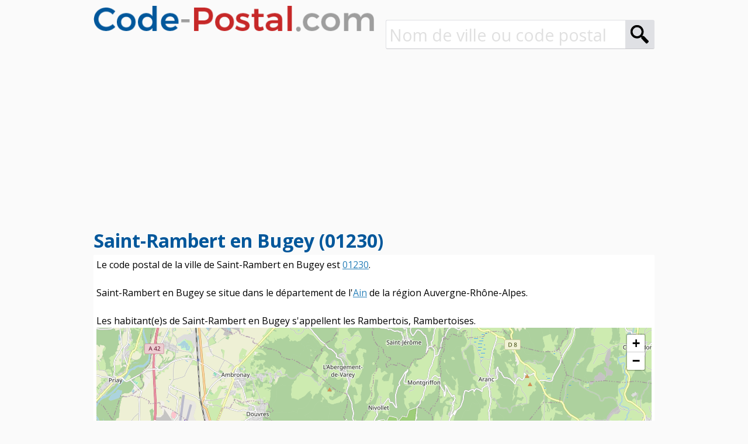

--- FILE ---
content_type: text/html; charset=UTF-8
request_url: https://www.code-postal.com/saint-rambert-en-bugey-v120.html
body_size: 2990
content:
<!DOCTYPE HTML>
<html>
<head>
	<!-- <meta http-equiv="Content-Security-Policy" content="script-src 'self' 'unsafe-inline' *.googlesyndication.com *.googletagservices.com;"> -->

	<script async src="https://pagead2.googlesyndication.com/pagead/js/adsbygoogle.js?client=ca-pub-2859209400466325"
     crossorigin="anonymous"></script>
<!-- Google tag (gtag.js) -->
<script async src="https://www.googletagmanager.com/gtag/js?id=G-XDNN59V9TT"></script>
<script>
  window.dataLayer = window.dataLayer || [];
  function gtag(){dataLayer.push(arguments);}
  gtag('js', new Date());

gtag('config', 'G-XDNN59V9TT', { 'anonymize_ip': true, 'allow_ad_personalization_signals': false });
</script>

<meta http-equiv="Content-Type" content="text/html; charset=utf-8">
<meta name="viewport" content="width=device-width, initial-scale=1.0">
<meta name="theme-color" content="#01579b">
<meta name="msapplication-navbutton-color" content="#01579b">
<meta name="apple-mobile-web-app-status-bar-style" content="black-translucent">

<link rel="stylesheet" type="text/css" href="normalize.css">
<link rel="stylesheet" type="text/css" href="common.css?202001241420">
<link rel="stylesheet" type="text/css" href="css_mobile.css?201904100919">

<link rel="preconnect" href="https://fonts.googleapis.com">
<link rel="preconnect" href="https://fonts.gstatic.com" crossorigin>
<link href="https://fonts.googleapis.com/css2?family=Open+Sans:wght@400;700&display=swap" rel="stylesheet">

<link rel="stylesheet" type="text/css" href="jquery/jquery-ui.css">
<link rel="stylesheet" type="text/css" href="jquery/jquery.qtip.css">

<meta property="og:site_name" content="Code-Postal.com">
<meta property="og:type" content="website">
<meta property="og:url" content="https://www.code-postal.com/saint-rambert-en-bugey-v120.html">
<meta property="og:title" content="Saint-Rambert en Bugey : code postal et informations">
<meta property="og:description" content="Saint-Rambert en Bugey : code postal et informations">
<meta property="og:image" content="https://www.code-postal.com/og_default.png">
<title>Saint-Rambert en Bugey : code postal et informations</title>
<meta name="description" content="Saint-Rambert en Bugey : code postal et informations">


</head>

<body>
<div class="div_content">

	<div class="div-list div-list-50"><a href="."><img src="lib/logo.png" id="logo" alt="Code-Postal.com"></a></div><div class="div-list div-list-50 div-list-header-search"><br><form action="search.html" method="get" id="form_search_city">
<input name="q" id="mots_cles" type="text" class="input_search_page" placeholder="Nom de ville ou code postal" value="" autocomplete="off" onkeyup="search_suggested('mots_cles');"><button id="loupe" type="submit" class="button_search_page"></button>
<div id="list_sugg"></div><input id="ville_id" name="ville_id" type="hidden" value="">
</form>
</div><br><br>

	<script async src="https://pagead2.googlesyndication.com/pagead/js/adsbygoogle.js?client=ca-pub-2859209400466325"
		crossorigin="anonymous"></script>
	<!-- Code postal v3 -->
	<ins class="adsbygoogle"
		style="display:block"
		data-ad-client="ca-pub-2859209400466325"
		data-ad-slot="2831182362"
		data-ad-format="auto"
		data-full-width-responsive="true"></ins>
	<script>
		(adsbygoogle = window.adsbygoogle || []).push({});
	</script>
	<h1 class="titre_page">Saint-Rambert en Bugey (01230)</h1><br>
	
	<div class="bloc-data">

		Le code postal de la ville de Saint-Rambert en Bugey est <a href="01230.html">01230</a>.<br><br>
Saint-Rambert en Bugey se situe dans le département de l'<a href="ain-d01.html">Ain</a> de la région Auvergne-Rhône-Alpes.<br><br>

Les habitant(e)s de Saint-Rambert en Bugey s'appellent les Rambertois, Rambertoises.<br>
		
		<div id="map-canvas"></div>

		<br><br><b>Villes à proximité de Saint-Rambert en Bugey</b><br>
<div class="div-list div-list-25"><a href="oncieu-v119.html" class="bloc-data-results">Oncieu<br><div class="list_cps">01230 </div></a></div><div class="div-list div-list-25"><a href="torcieu-v121.html" class="bloc-data-results">Torcieu<br><div class="list_cps">01230 </div></a></div><div class="div-list div-list-25"><a href="argis-v162.html" class="bloc-data-results">Argis<br><div class="list_cps">01230 </div></a></div><div class="div-list div-list-25"><a href="cleyzieu-v115.html" class="bloc-data-results">Cleyzieu<br><div class="list_cps">01230 </div></a></div>
	</div>


</div>

<footer>
    <div class="div_content">&copy; <a href="https://www.producteurs.fr/"
                                       target="_blank">Producteurs.fr</a> 2026 - <a
                href="mentions-legales.html">Mentions légales</a></div>
</footer>

<link rel="stylesheet" href="/leaflet/leaflet.css">
<script src="/leaflet/leaflet.js"></script>
<script src="/leaflet/leaflet-omnivore-v0-3-1.min.js?201806281455"></script>

<script type="text/javascript" src="jquery/jquery-2.1.1.min.js"></script>
<script type="text/javascript" src="jquery/jquery.extensions.js"></script>
<script type="text/javascript" src="jquery/jquery-ui.min.js"></script>
<script type="text/javascript" src="jquery/jquery.qtip.min.js"></script>

<script async src="https://securepubads.g.doubleclick.net/tag/js/gpt.js"></script>


<script type="text/javascript">
$('body').click(function() {
	$('#list_sugg').hide();
});

var delay_typing = (function(){
	var timer = 0;
	return function(callback, ms, myevent){
		clearTimeout (timer);
		if(myevent.keyCode!=13){
			timer = setTimeout(callback, ms);
		}
	};
})();

function search_suggested(my_id){
	delay_typing(function(){
		$.ajax({
			url: '//www.code-postal.com/ajax_search_dest.php?id=' + my_id + '&mots_cles=' + $('#' + my_id).val(),
			crossDomain : true,
			dataType: 'script',
			cache: true
		});
	}, 500, 0 );//pas de détection de la touche entrée pour le site public
	
	document.getElementById('ville_id').value='';
}
</script>

<script type="text/javascript" src="javascript_maps.js"></script>
<script>
var mapOptions = {
	zoom: 13,
	minZoom: 9,
	maxZoom: 16,
	center: [45.946945,5.437500],
	scrollWheelZoom: false,
	doubleRightClickZoom: true,
};
ma_carte = L.map('map-canvas', mapOptions);
tile_layers = [];
add_layer_maps = function(layer_name, styles){
	layer_name = layer_name.toLowerCase();
	styles = (typeof styles == 'undefined') ? [{ featureType: "poi.business", elementType: "labels", stylers: [{visibility: "off"}] }] : styles;
	if(typeof styles == 'string'){
		styles = styles.substring(styles.indexOf('styles:')).trim();
	}
	if(typeof tile_layers[layer_name] == 'undefined'){
		if(layer_name == 'osm'){
			var url_tiles = '/tiles/a/{z}/{x}/{y}.png';
			tile_layers[layer_name] = {
				nom: 'OSM',
				layer: L.tileLayer(url_tiles, {
					attribution: '© contributeurs d\'<a href="https://www.openstreetmap.org/copyright" target="_blank">OpenStreetMap</a>',
					tileSize: 256
				})
			};
			tile_layers[layer_name].layer.addTo(ma_carte);
		}
	} else {
		tile_layers[layer_name].layer.addTo(ma_carte);
	}
};
ma_carte.zoomControl.setPosition('topright');
L.control.scale({imperial: false}).addTo(ma_carte);
add_layer_maps('osm');
var layer_polygon = omnivore.geojson('https://www.code-postal.com/json_gg.php?id_ville=120&langue=fr&prefixe=').on('ready', function(e) {
	this.setStyle(setStyleDefault);
	ma_carte.fitBounds(e.target.getBounds());
	e.target.addTo(ma_carte);
});
show_polygon = function(myid, mode){
	layer_polygon.eachLayer(function(layer) {
		if(layer.feature.id == myid){
			if(mode == 'over'){
				layer.setStyle({'fillColor': '#FEBA02'});
			} else {
				layer.setStyle(setStyleDefault(layer.feature));
			}
		}
	});
}
setStyleDefault = function(feature){
	return {
		fillColor: '#93CB60',
		fillOpacity: '0.6',
		color: feature.properties['strokeColor'],
		opacity: '1',
		weight: feature.properties['strokeWeight'],
		interactive: false
	};
};
</script>

<script defer src="https://static.cloudflareinsights.com/beacon.min.js/vcd15cbe7772f49c399c6a5babf22c1241717689176015" integrity="sha512-ZpsOmlRQV6y907TI0dKBHq9Md29nnaEIPlkf84rnaERnq6zvWvPUqr2ft8M1aS28oN72PdrCzSjY4U6VaAw1EQ==" data-cf-beacon='{"version":"2024.11.0","token":"4f23c1f1d7d8491a83c4ceac1027f1f1","r":1,"server_timing":{"name":{"cfCacheStatus":true,"cfEdge":true,"cfExtPri":true,"cfL4":true,"cfOrigin":true,"cfSpeedBrain":true},"location_startswith":null}}' crossorigin="anonymous"></script>
</body>
</html>

--- FILE ---
content_type: text/html; charset=utf-8
request_url: https://www.google.com/recaptcha/api2/aframe
body_size: 268
content:
<!DOCTYPE HTML><html><head><meta http-equiv="content-type" content="text/html; charset=UTF-8"></head><body><script nonce="3rNuGO9BuEHpwuLfEfHMyQ">/** Anti-fraud and anti-abuse applications only. See google.com/recaptcha */ try{var clients={'sodar':'https://pagead2.googlesyndication.com/pagead/sodar?'};window.addEventListener("message",function(a){try{if(a.source===window.parent){var b=JSON.parse(a.data);var c=clients[b['id']];if(c){var d=document.createElement('img');d.src=c+b['params']+'&rc='+(localStorage.getItem("rc::a")?sessionStorage.getItem("rc::b"):"");window.document.body.appendChild(d);sessionStorage.setItem("rc::e",parseInt(sessionStorage.getItem("rc::e")||0)+1);localStorage.setItem("rc::h",'1768727560949');}}}catch(b){}});window.parent.postMessage("_grecaptcha_ready", "*");}catch(b){}</script></body></html>

--- FILE ---
content_type: text/css
request_url: https://www.code-postal.com/common.css?202001241420
body_size: 1246
content:
*{
	font-family: 'Open Sans', Arial, Helvetica, sans-serif;
	line-height: 1.5;
}
html{
	height: 100%;
}
label {
	cursor: pointer;
}
body{
	min-height: 100%;
	padding-top: 10px;
	background-color: #fafafa;
	font-size: 1em;
	position: relative;
	padding-bottom: 50px;/*footer + 10*/
}
footer{
	height: 40px;
	width: 100%;
	position: absolute;
	bottom: 0;
	left: 0;
	background-color: #263238;
	color: #ffffff;
	padding: 10px;
	font-size: 0.8em;
	text-align: center;
}
footer a{
	color: #ffffff;
}
#logo{
	width: 100%;
	max-width: 505px;
}
::-webkit-input-placeholder { /* WebKit, Blink, Edge */
	color: #E0E0E0;
}
:-moz-placeholder { /* Mozilla Firefox 4 to 18 */
	color: #E0E0E0;
	opacity:  1;
}
::-moz-placeholder { /* Mozilla Firefox 19+ */
	color: #E0E0E0;
	opacity:  1;
}
:-ms-input-placeholder { /* Internet Explorer 10-11 */
	color: #E0E0E0;
}
::-ms-input-placeholder { /* Microsoft Edge */
	color: #E0E0E0;
}
input[type=text], input[type=button], input[type=submit], input[type=email], input[type=file], input[type=url], input[type=tel], input[type=number], textarea, select{
	/* Remove First */
	-webkit-appearance: none;
	-moz-appearance: none;
	appearance: none;
}
.div-list{
	display: inline-block;
	vertical-align: top;
}
.div-list-fluid{
	display: inline-block;
	vertical-align: top;
	margin-right: 10px;
}
.div-list-fluid2{
	display: inline-block;
	vertical-align: middle;
	text-align: center;
}


.div-list-20{
	width: 20%;
}

.div-list-25{
	width: 25%;
}
.div-list-etabs{
	width: 25%;
	text-decoration: none;
}
.item-list-etabs{
	text-align: center;
	white-space: nowrap;
	overflow: hidden;
	text-overflow: ellipsis;
	background-color: #C5E1A5 !important;
	margin-left: 10px;
	color: #33691E;
	transition: all 0.2s;
}
.item-list-etabs0{
	margin-left: 0;
}

.item-list-etabs:hover {
	background-color: #8BC34A !important;
	color: #ffffff;
}

.div-list-33{
	width: 33.3%;
}

.div-list-50{
	width: 50%;
}

.div_content{
	min-height: 100%;
	width: 75%;
	max-width: 1200px;
	margin: auto;
}

.div-content-left{
	width: 80%;
}
.div-content-right{
	width: 20%;
	padding-left: 10px;
}

.div_accueil_content{
	text-align: center;
}

.input_search_accueil{
	font-size: 1.8em;
	padding: 5px;
	border-radius: 0;
	border-top-left-radius: 3px;
	border-bottom-left-radius: 3px;
	border: 1px solid #dfe0e4;
	border-bottom: 1px solid #c9c9cd;
	border-right: none;
	vertical-align: top;
	height: 50px;
	width: calc(100% - 50px);
	max-width: 550px;
	outline: none;
}

.button_search_accueil{
	background-image: url('lib/loupe.png');
    background-repeat: no-repeat;
    background-position: center;
	background-color: #dfe0e4;
	background-repeat: no-repeat;
	background-position: center;
	border: none;
	border-bottom: 1px solid #c9c9cd;
	border-top-right-radius: 3px;
	border-bottom-right-radius: 3px;
	height: 50px;
	width: 50px;
	vertical-align: top;
	outline: none;
}

.input_search_page{
	font-size: 1.8em;
	padding: 5px;
	border-radius: 0;
	border-top-left-radius: 3px;
	border-bottom-left-radius: 3px;
	border: 1px solid #dfe0e4;
	border-bottom: 1px solid #c9c9cd;
	border-right: none;
	vertical-align: top;
	height: 50px;
	width: calc(100% - 50px);
	outline: none;
}

.button_search_page{
	background-image: url('lib/loupe.png');
    background-repeat: no-repeat;
    background-position: center;
	
	background-color: #dfe0e4;
	background-repeat: no-repeat;
	background-position: center;
	border: none;
	border-bottom: 1px solid #c9c9cd;
	border-top-right-radius: 3px;
	border-bottom-right-radius: 3px;
	height: 50px;
	width: 50px;
	vertical-align: top;
	outline: none;
}

.div-list-header-search {
	padding-left: 20px;
}

.bloc-data{
	background-color: #FFFFFF;
	padding: 5px;
	border-radius: 3px;
	/*border: 1px solid #dfe0e4;*/
	/*border-bottom: 1px solid #c9c9cd;*/
	margin-bottom: 10px;
	position: relative;
}

a{
	color: #2980b9;
}
a:hover{
	color: #feba02;
}

.bloc-data-results{
	background-color: #FFFFFF;
	padding: 5px;
	margin-right: 5px;
	border-radius: 3px;
	border: 1px solid #dfe0e4;
	border-bottom: 1px solid #c9c9cd;
	margin-bottom: 10px;
	position: relative;
	display: block;
	text-decoration: none;
}
.bloc-data-results:hover{
	background-color: #EEEEEE;
	color: #2980b9;
}

.list_cps{
	white-space:nowrap;
	overflow: hidden;
	text-overflow: ellipsis;
}

.bloc_lettres{
	text-align: left;
}
.letter-ville-item{
	text-decoration: none;
	background-color: #FFFFFF;
	display: inline-block;
	text-align: center;
	padding: 3px;
	border: 1px solid #dfe0e4;
	border-bottom: 1px solid #c9c9cd;
	border-radius: 3px;
	width: 32px;
	height: 32px;
	margin-right: 5px;
	margin-bottom: 5px;
}
.letter-ville-disable{
	color: #dfe0e4;
}

.letter-ville-select{
	border: 2px solid #c0392b;
}

.titre_page{
	color: #01579b;
}

.titre2{
	color: #01579b;
	font-size: 1.5em;
}

h1, h2, h3{
	font-weight: bold;
	display: inline;
}

h1{
	font-size: 2em;
}

#map-canvas {
	width: 100%;
	max-height: 600px;
}

#map-canvas:after {
	content: "";
	display: block;
	padding-bottom: 600px;
}

.titre_infosbox{
	font-size: 1em;
	color: #01579b;
}

.not_mobile{
	
}

#form_search_city{
	position: relative;
	display: inline;
}

#list_sugg{
	line-height: 1.5;
	margin: auto;
	margin-top: -1px;
	color: #000000;
	background-color: #ffffff;
	padding: 0;
	position: absolute;
	display: none;
	z-index: 10000;
	border: 1px solid #cccccc;
	border-top: 0;
	border-left: 1px solid #dfe0e4;
	text-align: left;
	left: 0;
}
#list_sugg b{
	font-size: 1.2em;
	color: #2980b9;
	padding-left: 5px;
	padding-bottom: 0;
}
#list_sugg b.titre {
    color: #404040;
}
#list_sugg a{
	padding: 5px;
	display: block;
	color: #000000;
	text-decoration: none;
	cursor: pointer;
}
#list_sugg a:hover{
	background-color: #feba02;
}
#list_sugg a img{
	margin-bottom: -1px;
	border: 1px solid #d5d5d5;
}

.div_ok{
	background-color: #dff0d8;
	border: 1px solid #3c763d;
	color: #3c763d;
}

.div_info{
	background-color: #d9edf7;
	border: 1px solid #31708f;
	color: #31708f;
}

.div_notif{
	background-color: #fcf8e3;
	border: 1px solid #8a6d3b;
	color: #8a6d3b;
}

.div_error{
	background-color: #f2dede !important;
	border: 1px solid #a94442;
	color: #a94442;
}

.div_message_full{
	padding: 5px;
	text-align: center;
}

.link_webcity{
	padding-left: 47px;
	text-align: center;
	display: inline-block;
	background-color: #90CAF9;
	color: #0D47A1;
	text-decoration: none;
	transition: all 0.2s;
}
.link_webcity:hover{
	background-color: #2196F3;
	color: #ffffff;
}

--- FILE ---
content_type: application/javascript; charset=utf-8
request_url: https://fundingchoicesmessages.google.com/f/AGSKWxWF5lF0gfQYE-j9Px-s-xJ8eGoFjO0BZ38-1qmC8ldej2eVLwYP6S-rXMJNVmj7J3LCgLfBpXGacZYFge0KGrha0TDKgYkjPiqpsB_rgkN0OhuyB0i16zJc0EuHWWi3jzQQEt-bDM_-6gaa3daN9xmQ3QBwx6C3nYqZnKGyducG0TYIG-cO2l2pAlWe/_&banner_id=/hostgator-ad._layerad./ad728x./logoads.
body_size: -1290
content:
window['a7dfc183-0632-4e6a-bb21-a787fe434eca'] = true;

--- FILE ---
content_type: application/javascript
request_url: https://www.code-postal.com/javascript_maps.js
body_size: 785
content:
var tab_markers = new Array();

tab_markers['marker1'] = L.icon({
	iconUrl: '//www.code-postal.com/lib/marker1.png',
	iconSize: [16, 16],
	iconAnchor: [8, 8]
});


var markers = new Array();
var bounds = new L.LatLngBounds();

function setMarkers(map, locations, autozoom, infowindowsize, setCenter){
	autozoom = typeof autozoom !== 'undefined' ? autozoom : true;
	infowindowsize = typeof infowindowsize !== 'undefined' ? infowindowsize : 420;
	setCenter = typeof setCenter !== 'undefined' ? setCenter : false;

	for (var i = 0; i < locations.length; i++) {
		var my_marker = locations[i];

		var myLatLng = L.latLng(my_marker[1], my_marker[2]);
		
		if(my_marker[5]=='1'){//autozoom sur un marker en particulier
			autozoom_marker = false;
		}else{
			autozoom_marker = true;
		}

		if(autozoom==true && autozoom_marker==true){
			bounds.extend(myLatLng);
		}

		if(my_marker[3]=='empty' || my_marker[3]=='drapeau'){
			my_zindex = 1;
		}else{
			my_zindex = 998;
		}
		
		// 7 : marker contient un prix
		if(my_marker[7] == 'false'){
			markers[my_marker[0]] = L.marker(myLatLng, {
				icon: my_marker[3],
				mode_marker: my_marker[6], 
				is_displayed: true
			}).bindPopup(my_marker[4]).addTo(ma_carte);
		} else {
			var centrePoint = my_marker[7].length * 2.35;

			var class_dispo = '';
			if(my_marker[6] == 'etab'){
				if(my_marker[9] == 1){
					class_dispo = ' ann_dispo';
				}
				if(my_marker[9] == 2){
					class_dispo = ' ann_demande';
				}
			}

			var zindexoffset = 0;
			if(my_marker[11] == '0'){
				zindexoffset = 200; // zindex++ si !is_hotel
			}
			
			markers[my_marker[0]] = L.marker(myLatLng, {
				icon: new L.DivIcon({
					className: 'markersWithLabel', // the CSS class for the label
					iconSize: [70, 24],
					iconAnchor: [35, 24],
					popupAnchor: [0, 0], // [35, 24]
					html: '<div class="fakeDivToFitContentSize'+class_dispo+'"><div class="prixMaps">' + my_marker[7] + '</div><div class="flecheMaps"></div></div>', // prix à afficher
				}),
				mode_marker: my_marker[6],
				is_displayed: true,
				zIndexOffset: zindexoffset
			}).bindPopup(my_marker[4]).addTo(ma_carte);
		}

		// set_circle() ?
		if(my_marker[10] == 1){
			set_circle_orig();
		}
	}
	if(autozoom==true && locations.length>0){
		map.fitBounds(bounds);
	}

	if(setCenter){
		var listener_idle = map.once('load moveend', function() {
			center_maps_on_orig();
		});
	}
}

function afficherTousLesPointsSurCarte(){
	// Affichage des points non affichés
	for(var i in markers){
		if(markers[i]){
			// Si le marker n'a pas de carte ET (que la prop is_displayed n'existe pas [rétro-compatibilité] || qu'elle existe ET qu'elle vaut true)
			if(markers[i].getMap() == null && (typeof markers[i].is_displayed == 'undefined' || markers[i].is_displayed)){
				markers[i].setMap(ma_carte);
			}
		}
	}
}
function revert_mini_pin(my_marker){
	markers[my_marker].setIcon(tab_markers['mini-pin']);
	markers[my_marker].setZIndex(null);
}
function revert_mini_pin_main(my_marker){
	markers[my_marker].setIcon(tab_markers['mini-pin-main']);
	markers[my_marker].setZIndex(null);
}